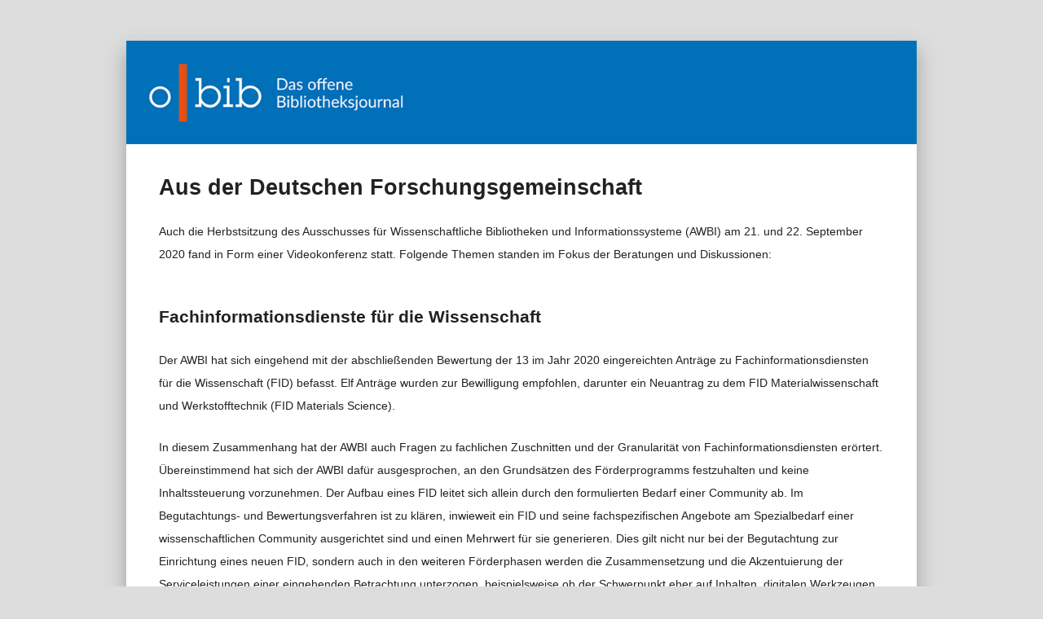

--- FILE ---
content_type: text/html; charset=utf-8
request_url: https://www.o-bib.de/bib/article/download/5687/8329/19716?inline=1
body_size: 4550
content:
<!DOCTYPE html>
<html xmlns="http://www.w3.org/1999/xhtml">
	<head>

		<meta charset="utf-8" />
		<title>Aus der Deutschen Forschungsgemeinschaft</title>
		<link rel="stylesheet" href="https://www.o-bib.de/plugins/themes/manuscriptChild/styles/additional_styles/htmlGalleys.css" type="text/css">
		<base target="_blank">
	</head> 
	<body id="BEMI-Hintze" xml:lang="de-DE">
		<div class="fqs-article-header"><a href="https://www.o-bib.de/bib/index"><img src="https://www.o-bib.de/public/journals/8/o-bib-header.PNG" alt="header image"/></a></div>
		<div class="main-content">
		<div>
			<h1>Aus der Deutschen Forschungsgemeinschaft</h1>
			<p>Auch die Herbstsitzung des Ausschusses für Wissenschaftliche Bibliotheken und Informationssysteme (AWBI) am 21. und 22. September 2020 fand in Form einer Videokonferenz statt. Folgende Themen standen im Fokus der Beratungen und Diskussionen:</p>
			<h2>Fachinformationsdienste für die Wissenschaft</h2>
			<p>Der AWBI hat sich eingehend mit der abschließenden Bewertung der 13 im Jahr 2020 eingereichten Anträge zu Fachinformationsdiensten für die Wissenschaft (FID) befasst. Elf Anträge wurden zur Bewilligung empfohlen, darunter ein Neuantrag zu dem FID Materialwissenschaft und Werkstofftechnik (FID Materials Science).</p>
			<p>In diesem Zusammenhang hat der AWBI auch Fragen zu fachlichen Zuschnitten und der Granularität von Fachinformationsdiensten erörtert. Übereinstimmend hat sich der AWBI dafür ausgesprochen, an den Grundsätzen des Förderprogramms festzuhalten und keine Inhaltssteuerung vorzunehmen. Der Aufbau eines FID leitet sich allein durch den formulierten Bedarf einer Community ab. Im Begutachtungs- und Bewertungsverfahren ist zu klären, inwieweit ein FID und seine fachspezifischen Angebote am Spezialbedarf einer wissenschaftlichen Community ausgerichtet sind und einen Mehrwert für sie generieren. Dies gilt nicht nur bei der Begutachtung zur Einrichtung eines neuen FID, sondern auch in den weiteren Förderphasen werden die Zusammensetzung und die Akzentuierung der Serviceleistungen einer eingehenden Betrachtung unterzogen, beispielsweise ob der Schwerpunkt eher auf Inhalten, digitalen Werkzeugen und technologiebetriebenen Dienstleistungen, oder – was zunehmend zu beobachten ist – auf dem Community Building liegt, zu dem die FID in hohem Maße beitragen können. Hinsichtlich technischer Entwicklungen sollte nach Ansicht des AWBI mehr berücksichtigt werden, was bereits im FID-System vorhanden ist und wo sich ggf. Kooperationen anbieten. Betont wurde nochmals, dass die Kooperation der FID auch für die Entwicklung einer FID-Gesamtstruktur ausschlaggebend ist. Neben der gegenseitigen Nutzung von Services können neue, innovative Elemente wie die Entwicklung digitaler Werkezuge oder technischer Plattformen, wenn als kooperative Vorhaben ausgeführt, strukturbildende Wirkung haben. Der AWBI möchte im Kontext der sich entfaltenden Selbstorganisation der FID die daraus resultierenden Aktivitäten und Maßnahmen zur Weiterentwicklung der FID-Gesamtstruktur abwarten und vorerst von steuernden Elementen absehen. Dennoch gilt es künftig Orientierungspunkte zu schaffen, die eine Vergleichbarkeit der FID in der Bewertung wie auch der Betrachtung der Entwicklung der FID-Gesamtstruktur ermöglichen.</p>
			<p>Das aktualisierte Merkblatt zu dem Förderprogramm „Fachinformationsdienste für die Wissenschaft“ wurde im November 2020 veröffentlicht.<span class="superscript"><a id="footnote-92651-1-backlink" class="footnote-link" href="#footnote-92651-1">1</a></span> Das entsprechende Datenblatt für Anträge im Programm war bereits im Mai 2020 zur Verfügung gestellt worden.</p>
			<h2>Digitalisierung und Erschließung</h2>
			<p>Außerdem befasste sich der AWBI mit dem Stand der Digitalisierung, Erschließung und Präsentation von Inkunabeln in Deutschland. Zwar gibt es – anders als bei der Digitalisierung anderer Materialgruppen wie beispielsweise mittelalterlichen Handschriften, archivalischen Quellen oder frühneuzeitlichen Drucken – keinen Masterplan zur Erschließung und Digitalisierung von Inkunabeln. Allerdings liegt durch die langjährige DFG-Förderung des Inkunabel-Census an der Bayerischen Staatsbibliothek München, die über ca. ein Drittel aller weltweit vorhandenen Inkunabeln verfügt, ein weitgehend vollständiger Nachweis von Inkunabeln auf Kurztitelebene vor. Durch die Einbindung des Inkunabel-Census in den Incunabula Short Title Catalogue (ISTC) ist auch dessen internationale Verfügbarkeit gegeben. Weitere Nachweissysteme existieren an der Staatsbibliothek zu Berlin mit dem Gesamtkatalog der Wiegendrucke und an der Universitätsbibliothek Tübingen mit dem Inkunabelportal INKA, das allerdings technisch nicht weiterentwickelt wird. Hinzu kommen die Ergebnisse einiger DFG-geförderter Tiefenerschließungs- und Digitalisierungsprojekte zu Inkunabeln, u.a. zum Inkunabelbestand an der Bayerischen Staatsbibliothek München. So ist festzustellen, dass einerseits viele Informationen zu Inkunabeln vorliegen, diese aber andererseits für Nutzende unübersichtlich präsentiert werden. Der AWBI hat vorgeschlagen, in einem Rundgespräch zu erörtern, wie Abhilfe geschaffen werden kann. Im Rahmen des Rundgesprächs könnten weitere Punkte im Zusammenhang mit der Bearbeitung von Inkunabeln diskutiert werden, wie z.B. die Erschließungstiefe (Abgrenzung zwischen vorsorgender bzw. forschungsunterstützender Erschließung auf der einen und Forschungsarbeit auf der anderen Seite) sowie die Frage, ob bzw. welcher Mehrwert für die Wissenschaft durch die Digitalisierung auch von Mehrfachexemplaren einer Inkunabelausgabe entsteht.</p>
			<h2>Infrastrukturen für wissenschaftliches Publizieren</h2>
			<p>Das bisherige Programm „Infrastruktur für elektronische Publikationen und digitale Wissenschaftskommunikation“ ist ab Januar 2021 neu ausgerichtet und zugleich umbenannt in „Infrastrukturen für wissenschaftliches Publizieren“. Mit Blick auf die neue Ausrichtung hat sich der AWBI darüber ausgetauscht, welche Datengrundlage für die künftige Bewertung des Programms benötigt wird. Dafür wurden zwei Datenblätter erarbeitet, eines für die Antragstellung und eines für Abschlussberichte. In den Datenblättern werden Antragstellende u.a. dazu aufgefordert, eigene Kriterien für eine erfolgreiche Durchführung ihrer Projekte zu benennen und ggf. auch darzulegen, aus welchen Gründen sie ihr Vorhaben für strategisch relevant halten. Differenziert nach den drei im Programm definierten Schwerpunkten „Strukturbildung für die Open-Access-Transformation“, „Open-Access-Infrastrukturen“ und „Digitales Publizieren“ werden in den Datenblättern unterschiedliche Indikatoren erhoben. Im Datenblatt zu den Abschlussberichten sollen signifikante Änderungen im Vergleich zur ursprünglichen Planung erläutert und es soll ergänzend ausgeführt werden, ob die ergriffenen Maßnahmen zu Qualitätssicherung und Nachhaltigkeit erfolgreich waren.</p>
			<h2>Open-Access-Publikationskosten</h2>
			<p>Für das im Herbst 2020 neu eingerichtete Programm „Open-Access-Publikationskosten“ hat der AWBI in seiner Sitzung „Leitfragen für die Begutachtung“ verabschiedet, die inzwischen auch veröffentlicht worden sind.<span class="superscript"><a id="footnote-92651-2-backlink" class="footnote-link" href="#footnote-92651-2">2</a></span> Im Rahmen der Beratungen zu diesem Programm hat der AWBI darauf hingewiesen, welche große Strukturwirkung über den Bereich der Gruppe „Wissenschaftliche Literaturversorgungs- und Informationssysteme“ (LIS) hinaus diese Förderung entwickeln kann. Da sich letztlich auch auf der Ebene der Publikationsfinanzierung eine Verschiebung im Verhältnis der Verantwortungsbereiche von Forschung und Infrastruktur abzeichnet, hat sich der AWBI dafür ausgesprochen, die daraus resultierenden Konsequenzen in einer der kommenden Sitzungen eingehender und im Hinblick auf die LIS-Förderung insgesamt zu erörtern.</p>
			<h2>Ausschreibung „Open-Access-Transformationsverträge“</h2>
			<p>Mit der 2017 aufgelegten Ausschreibung zu Open-Access-Transformationsverträgen war das Ziel verbunden, temporär die Entwicklung von Ansätzen für die Transformation hin zu Open Access über Vertragskonstrukte zu fördern und durch die Vorgaben standardisierend zu wirken. Der AWBI hat sich über die Ergebnisse der diesjährigen Antragsphase informiert. Es wurden 2020 einige Vertragsvorhaben auch mit größeren Verlagen vorgelegt, deren Umsetzung wünschenswert gewesen wäre, die aber nicht die Zielsetzung der Ausschreibung erfüllten. In der Konsequenz bedeutet dies, dass diese Verträge z.T. ohne Förderung umgesetzt oder bestehende bilaterale Lizenzen weitergeführt werden. Hier zeigt sich nach Ansicht des AWBI, dass zwar die Ziele der Ausschreibung richtig gesetzt waren, in der Praxis aber die unterschiedlichen Verlagsinteressen und Verhandlungskontexte diese Zielsetzungen noch nicht erreichen konnten. Da die Ausschreibung mit Ende des Jahres 2020 eingestellt wird bzw. nur noch Fortsetzungsanträge möglich sind, sollen die durch die Ausschreibung gewonnenen Erfahrungen ausgewertet und in Richtlinien gebündelt werden, um als Mindeststandard und Orientierungshilfe für künftige Verhandlungen außerhalb der DFG-Förderung zu dienen.</p>
			<p class="author_name para-style-override-1"><span><em>Ulrike Hintze, Deutsche Forschungsgemeinschaft Gruppe ‚Wissenschaftliche Literaturversorgungs- und Informationssysteme’ (LIS)</em></span></p>
			<p class="author_info"><span><strong>Zitierfähiger Link (DOI):</strong></span> <a href="https://doi.org/10.5282/o-bib/5687"><span class="a" xml:lang="de-DE">https://doi.org/10.5282/o-bib/5687</span></a><span class="a" xml:lang="de-DE"></span></p>
			<p>Dieses Werk steht unter der Lizenz <a href="https://creativecommons.org/licenses/by/4.0/"><span class="a" xml:lang="de-DE">Creative Commons Namensnennung 4.0 International</span></a>.</p>
			<div class="footnotes">
				<div class="footnote">
					<p class="annotations"><a id="footnote-92651-1" class="footnote-anchor" href="#footnote-92651-1-backlink">1</a>&#9;DFG: Merkblatt und ergänzender Leitfaden – Fachinformationsdienste für die Wissenschaft, &lt;<a href="http://www.dfg.de/formulare/12_10/12_10_de.pdf"><span class="a" xml:lang="de-DE">http://www.dfg.de/formulare/12_10/12_10_de.pdf</span></a>&gt;, Stand: 20.02.2021.</p>
				</div>
				<div class="footnote">
					<p class="annotations"><a id="footnote-92651-2" class="footnote-anchor" href="#footnote-92651-2-backlink">2</a>&#9;DFG: Open-Access-Publikationskosten – Leitfragen für die Begutachtung, &lt;<a href="http://www.dfg.de/formulare/12_105/12_105_de.pdf"><span class="a" xml:lang="de-DE">http://www.dfg.de/formulare/12_105/12_105_de.pdf</span></a>&gt;, Stand: 20.02.2021.</p>
				</div>
			</div>
		</div>
		</div>
		<div class="article-footer"><div class="article-footer-text"><p class="article-footer-p"><a href="https://www.o-bib.de">o-bib – Das offene Bibliotheksjournal</a></p><p class="article-footer-p">ISSN 2363-9814</p></div><div class="article-footer-license"><a rel="license" href="https://creativecommons.org/licenses/by/4.0/deed.de"><img alt="Creative Common License" src="https://licensebuttons.net/l/by/4.0/88x31.png"></a><p>Creative Commons Attribution 4.0 International License</p></div></div>
	</body>
</html>


--- FILE ---
content_type: text/css
request_url: https://www.o-bib.de/plugins/themes/manuscriptChild/styles/additional_styles/htmlGalleys.css
body_size: 1087
content:
body {
	margin:50px 0;
	background-color:white;
	box-shadow: 0px 0.714rem 1.43rem rgba(100,100,100,0.5);
	font-family: "Helvetica","Lato",Georgia,"Times New Roman",Times,serif;
	font-size: 14px;
	line-height: 1.43rem;
	color: rgba(0,0,0,0.87);
}

html {
	width: 100%;
	margin:auto;
	background-color:#ddd;
}

@media only screen and (min-width: 1200px) {
	html {
		width: 970px;
	}
}
@media only screen and (min-width: 990px) {
	html {
		max-width: 970px;
	}
}
.fqs-article-header img {
	margin: 0 0 30px 0;
}
.main-content {
	padding: 0 40px;
}
h1 {
	font-family: "Helvetica","Lato","News Cycle","Arial Narrow Bold",sans-serif;
	font-size: 1.714rem;
	line-height: 2.143rem;
	font-weight: 700;
	margin: 0 0 1.43rem;
}
h2 {
	font-family: "Helvetica","Lato","News Cycle","Arial Narrow Bold",sans-serif;
	font-size: 1.285rem;
	line-height: 2.143rem;
	font-weight: 700;
	margin: 2.857rem 0 1.43rem;
}
p {
	line-height: 1.785rem;
	margin: 1.43rem 0;
}
p.annotations {
	font-size: 13px;
	line-height: 20px;
	margin-bottom: 0;
}
a {
	color: #4b7d92;
}
img {
	max-width: 100%;
}
.article-footer {
    display: flex;
    margin-top: 30px;
    padding-top: 20px;
    font-size: 14px;
    background: rgba(0,0,0,0.05);
	border-top: 1px solid #ddd;
	border-bottom: 1.43rem solid #0070b9;
}

.article-footer-license {
    margin-top: 10px;
    margin-left: auto;
	padding-right: 40px;
}

.article-footer-license p{
    display: none;
}

.article-footer-text {
    padding-right: 10px;
	padding-left: 40px;
}

p.article-footer-p {
	margin: 1rem 0;
}

/*Mehrere Bilder untereinander, statt nebeneinander, anzeigen*/

img.frame-4, img.frame-5, img.frame-7, img.frame-8 {
	display: block;
}

/*Formatierung der hochgestellten Zeichen */

a.footnote-anchor, a._idFootnoteLink._idGenColorInherit {
	top: -0.5em;
	font-size: 75%;
	line-height: 0;
	position: relative;
	vertical-align: baseline;
}

a.footnote-link, a._idFootnoteAnchor._idGenColorInherit{
	top: -0.5em;
	font-size: 75%;
	line-height: 0;
	position: relative;
	vertical-align: baseline;
}

/*Formatierung der Fußnoten */

p.Fussnote-eingerueckt, p.annotations {
	font-size: 13px;
	line-height: 20px;
	box-sizing: border-box;
}

/* Ueberschriften (fuer aeltere Ausgaben relevant)*/

p.Kolumnentitel, p.Titel-Rubrik-1, h1.section {
	display: none;
}

p.Titel-1 {
	font-size: 24px;
	line-height: 30px;
	font-weight: 700;
}

p.Titel-2 {
	font-family: "Helvetica","Lato","News Cycle","Arial Narrow Bold",sans-serif;
	font-size: 18px;
	line-height: 30px;
	font-weight: 700;
}

p.article_subtitle, p.chapter_num, p.chapter {
	font-family: "Helvetica","Lato","News Cycle","Arial Narrow Bold",sans-serif;
	font-size: 18px;
	line-height: 30px;
	font-weight: 700;
}
	

p.Titel-3{
	font-family: "Helvetica","Lato","News Cycle","Arial Narrow Bold",sans-serif;
	font-size: 16px;
	line-height: 20px;
	font-weight: 700;
}

p.Titel-4{
	font-family: "Helvetica","Lato","News Cycle","Arial Narrow Bold",sans-serif;
	font-size: 14px;
	line-height: 20px;
	font-weight: 700;
}

p.Autor, p.author {
	font-style: italic;
}

/* Formatierung eines abstract-Titels */
p.Abstract-Titel, p.abstract_title {
	font-weight: bold;
}

p.Fliesstext-ohne-Abstand {
	font-weight: bold;
}